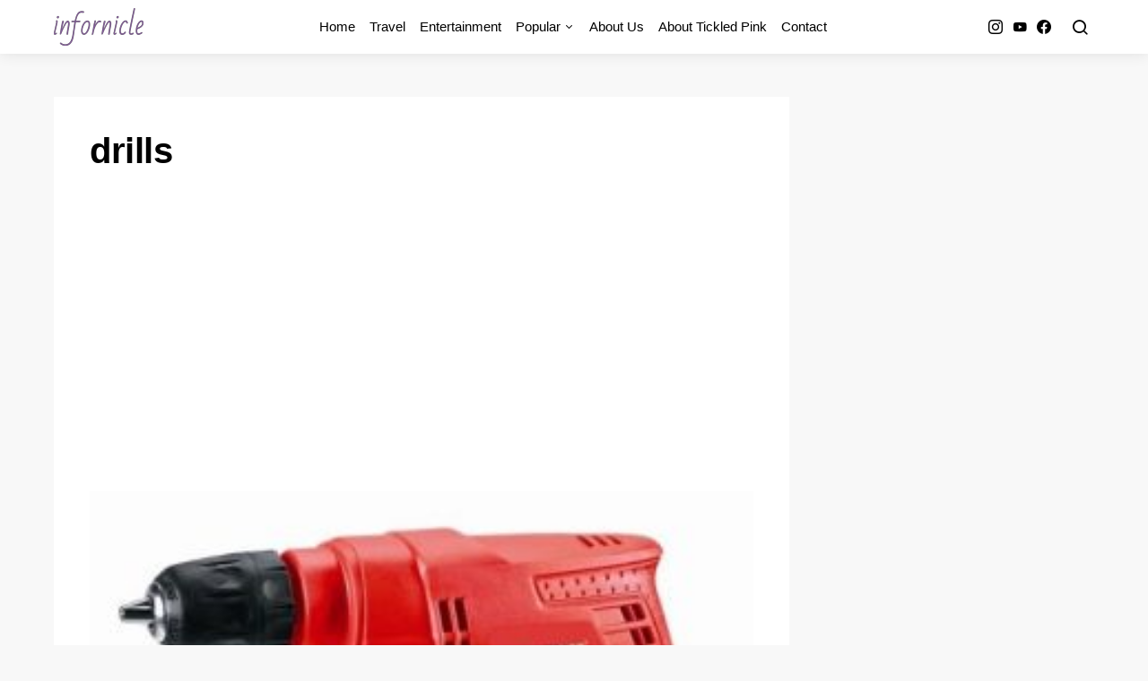

--- FILE ---
content_type: text/html; charset=utf-8
request_url: https://www.google.com/recaptcha/api2/aframe
body_size: 268
content:
<!DOCTYPE HTML><html><head><meta http-equiv="content-type" content="text/html; charset=UTF-8"></head><body><script nonce="4GQ_SIkn5nBiwqPztYxeEw">/** Anti-fraud and anti-abuse applications only. See google.com/recaptcha */ try{var clients={'sodar':'https://pagead2.googlesyndication.com/pagead/sodar?'};window.addEventListener("message",function(a){try{if(a.source===window.parent){var b=JSON.parse(a.data);var c=clients[b['id']];if(c){var d=document.createElement('img');d.src=c+b['params']+'&rc='+(localStorage.getItem("rc::a")?sessionStorage.getItem("rc::b"):"");window.document.body.appendChild(d);sessionStorage.setItem("rc::e",parseInt(sessionStorage.getItem("rc::e")||0)+1);localStorage.setItem("rc::h",'1769059619624');}}}catch(b){}});window.parent.postMessage("_grecaptcha_ready", "*");}catch(b){}</script></body></html>